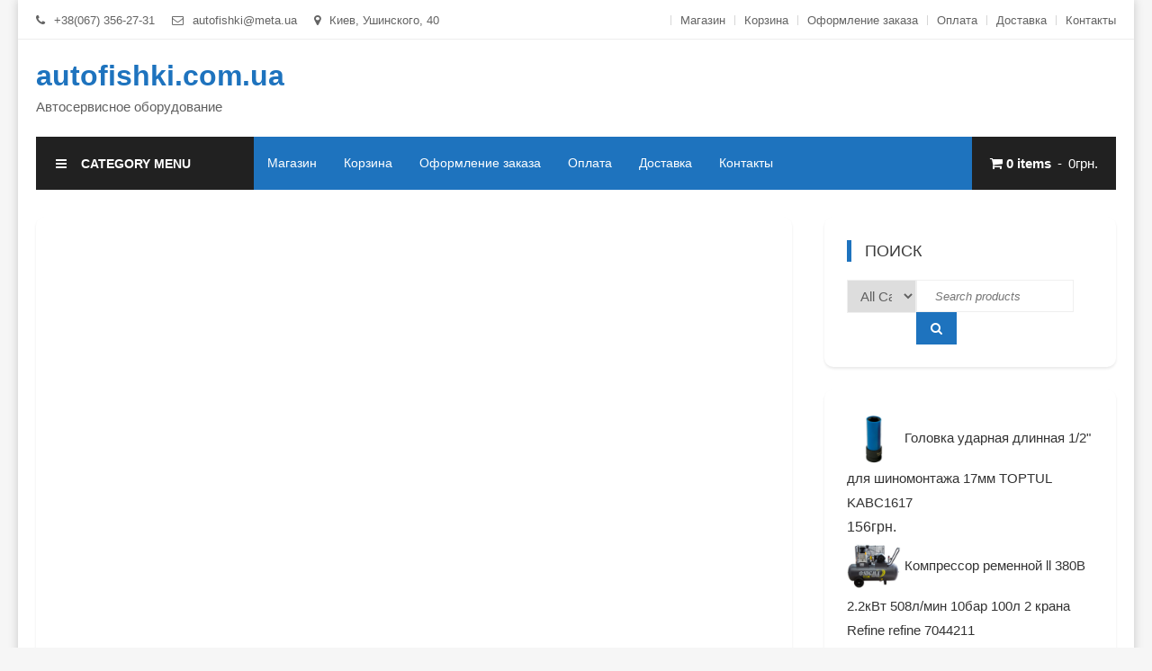

--- FILE ---
content_type: text/html; charset=UTF-8
request_url: https://autofishki.com.ua/product/pruzhina-dlya-pedalnogo-uzla-shinomontazhnogo-stenda-v-obr/
body_size: 10618
content:
<!doctype html>
<html lang="ru-RU">
<head>
	<meta charset="UTF-8">
	<meta name="viewport" content="width=device-width, initial-scale=1">
	<link rel="profile" href="https://gmpg.org/xfn/11">

	<style id="kirki-css-vars">:root{}</style><title>Пружина для педального узла шиномонтажного стенда (V-обр.) - autofishki.com.ua</title>
<meta name="description" content="BRIGHT Китай &nbsp;" />
<meta name="robots" content="index, follow" />
<meta name="googlebot" content="index, follow, max-snippet:-1, max-image-preview:large, max-video-preview:-1" />
<meta name="bingbot" content="index, follow, max-snippet:-1, max-image-preview:large, max-video-preview:-1" />
<link rel="canonical" href="https://autofishki.com.ua/product/pruzhina-dlya-pedalnogo-uzla-shinomontazhnogo-stenda-v-obr/" />
<script type="application/ld+json">{"@context" : "https://schema.org","@type" : "Organization","name" : "autofishki.com.ua","url" : "https:\/\/autofishki.com.ua"}</script>
<meta property="og:url" content="https://autofishki.com.ua/product/pruzhina-dlya-pedalnogo-uzla-shinomontazhnogo-stenda-v-obr/" />
<meta property="og:site_name" content="autofishki.com.ua" />
<meta property="og:locale" content="ru_RU" />
<meta property="og:type" content="product" />
<meta property="og:title" content="Пружина для педального узла шиномонтажного стенда (V-обр.) - autofishki.com.ua" />
<meta property="og:description" content="BRIGHT Китай &nbsp;" />
<meta property="og:image" content="https://autofishki.com.ua/wp-content/uploads/2019/01/576123811_w640_h640_cid154185_pid404240371-6ed9f85f.jpg" />
<meta property="og:image:secure_url" content="https://autofishki.com.ua/wp-content/uploads/2019/01/576123811_w640_h640_cid154185_pid404240371-6ed9f85f.jpg" />
<meta property="og:image:width" content="500" />
<meta property="og:image:height" content="500" />
<meta name="twitter:card" content="summary" />
<meta name="twitter:title" content="Пружина для педального узла шиномонтажного стенда (V-обр.) - autofishki.com.ua" />
<meta name="twitter:description" content="BRIGHT Китай &nbsp;" />
<meta name="twitter:image" content="https://autofishki.com.ua/wp-content/uploads/2019/01/576123811_w640_h640_cid154185_pid404240371-6ed9f85f.jpg" />
<link rel='dns-prefetch' href='//s.w.org' />
<link rel="alternate" type="application/rss+xml" title="autofishki.com.ua &raquo; Лента" href="https://autofishki.com.ua/feed/" />
<link rel="alternate" type="application/rss+xml" title="autofishki.com.ua &raquo; Лента комментариев" href="https://autofishki.com.ua/comments/feed/" />
<link rel="alternate" type="application/rss+xml" title="autofishki.com.ua &raquo; Лента комментариев к &laquo;Пружина для педального узла шиномонтажного стенда (V-обр.)&raquo;" href="https://autofishki.com.ua/product/pruzhina-dlya-pedalnogo-uzla-shinomontazhnogo-stenda-v-obr/feed/" />
		<script type="text/javascript">
			window._wpemojiSettings = {"baseUrl":"https:\/\/s.w.org\/images\/core\/emoji\/11\/72x72\/","ext":".png","svgUrl":"https:\/\/s.w.org\/images\/core\/emoji\/11\/svg\/","svgExt":".svg","source":{"concatemoji":"https:\/\/autofishki.com.ua\/wp-includes\/js\/wp-emoji-release.min.js?ver=4.9.26"}};
			!function(e,a,t){var n,r,o,i=a.createElement("canvas"),p=i.getContext&&i.getContext("2d");function s(e,t){var a=String.fromCharCode;p.clearRect(0,0,i.width,i.height),p.fillText(a.apply(this,e),0,0);e=i.toDataURL();return p.clearRect(0,0,i.width,i.height),p.fillText(a.apply(this,t),0,0),e===i.toDataURL()}function c(e){var t=a.createElement("script");t.src=e,t.defer=t.type="text/javascript",a.getElementsByTagName("head")[0].appendChild(t)}for(o=Array("flag","emoji"),t.supports={everything:!0,everythingExceptFlag:!0},r=0;r<o.length;r++)t.supports[o[r]]=function(e){if(!p||!p.fillText)return!1;switch(p.textBaseline="top",p.font="600 32px Arial",e){case"flag":return s([55356,56826,55356,56819],[55356,56826,8203,55356,56819])?!1:!s([55356,57332,56128,56423,56128,56418,56128,56421,56128,56430,56128,56423,56128,56447],[55356,57332,8203,56128,56423,8203,56128,56418,8203,56128,56421,8203,56128,56430,8203,56128,56423,8203,56128,56447]);case"emoji":return!s([55358,56760,9792,65039],[55358,56760,8203,9792,65039])}return!1}(o[r]),t.supports.everything=t.supports.everything&&t.supports[o[r]],"flag"!==o[r]&&(t.supports.everythingExceptFlag=t.supports.everythingExceptFlag&&t.supports[o[r]]);t.supports.everythingExceptFlag=t.supports.everythingExceptFlag&&!t.supports.flag,t.DOMReady=!1,t.readyCallback=function(){t.DOMReady=!0},t.supports.everything||(n=function(){t.readyCallback()},a.addEventListener?(a.addEventListener("DOMContentLoaded",n,!1),e.addEventListener("load",n,!1)):(e.attachEvent("onload",n),a.attachEvent("onreadystatechange",function(){"complete"===a.readyState&&t.readyCallback()})),(n=t.source||{}).concatemoji?c(n.concatemoji):n.wpemoji&&n.twemoji&&(c(n.twemoji),c(n.wpemoji)))}(window,document,window._wpemojiSettings);
		</script>
		<style type="text/css">
img.wp-smiley,
img.emoji {
	display: inline !important;
	border: none !important;
	box-shadow: none !important;
	height: 1em !important;
	width: 1em !important;
	margin: 0 .07em !important;
	vertical-align: -0.1em !important;
	background: none !important;
	padding: 0 !important;
}
</style>
<link rel='stylesheet' id='photoswipe-css'  href='https://autofishki.com.ua/wp-content/plugins/woocommerce/assets/css/photoswipe/photoswipe.css?ver=3.5.10' type='text/css' media='all' />
<link rel='stylesheet' id='photoswipe-default-skin-css'  href='https://autofishki.com.ua/wp-content/plugins/woocommerce/assets/css/photoswipe/default-skin/default-skin.css?ver=3.5.10' type='text/css' media='all' />
<link rel='stylesheet' id='woocommerce-layout-css'  href='https://autofishki.com.ua/wp-content/plugins/woocommerce/assets/css/woocommerce-layout.css?ver=3.5.10' type='text/css' media='all' />
<link rel='stylesheet' id='woocommerce-smallscreen-css'  href='https://autofishki.com.ua/wp-content/plugins/woocommerce/assets/css/woocommerce-smallscreen.css?ver=3.5.10' type='text/css' media='only screen and (max-width: 768px)' />
<link rel='stylesheet' id='woocommerce-general-css'  href='https://autofishki.com.ua/wp-content/plugins/woocommerce/assets/css/woocommerce.css?ver=3.5.10' type='text/css' media='all' />
<style id='woocommerce-inline-inline-css' type='text/css'>
.woocommerce form .form-row .required { visibility: visible; }
</style>
<link rel='stylesheet' id='font-awesome-css'  href='https://autofishki.com.ua/wp-content/themes/easy-mart/assets/library/font-awesome/css/font-awesome.min.css?ver=4.7.0' type='text/css' media='all' />
<link rel='stylesheet' id='lightslider-style-css'  href='https://autofishki.com.ua/wp-content/themes/easy-mart/assets/library/lightslider/css/lightslider.min.css?ver=1.1.6' type='text/css' media='all' />
<link rel='stylesheet' id='easy-mart-style-css'  href='https://autofishki.com.ua/wp-content/themes/easy-mart/style.css?ver=1.0.4' type='text/css' media='all' />
<style id='easy-mart-style-inline-css' type='text/css'>
.navigation .nav-links a,.btn,button,input[type='button'],input[type='reset'],input[type='submit'],.navigation .nav-links a:hover,.bttn:hover,button,input[type='button']:hover,input[type='reset']:hover,input[type='submit']:hover,.reply .comment-reply-link,.widget_search .search-submit,.woocommerce .price-cart:after,.woocommerce ul.products li.product .price-cart .button:hover,.woocommerce .widget_price_filter .ui-slider .ui-slider-range,.woocommerce .widget_price_filter .ui-slider .ui-slider-handle,.woocommerce .widget_price_filter .price_slider_wrapper .ui-widget-content,.woocommerce #respond input#submit,.woocommerce a.button,.woocommerce button.button,.woocommerce input.button,.woocommerce #respond input#submit.alt,.woocommerce a.button.alt,.woocommerce button.button.alt,.woocommerce input.button.alt,.added_to_cart.wc-forward,.woocommerce #respond input#submit:hover,.woocommerce a.button:hover,.woocommerce button.button:hover,.woocommerce input.button:hover,.woocommerce #respond input#submit.alt:hover,.woocommerce a.button.alt:hover,.woocommerce button.button.alt:hover,.woocommerce input.button.alt:hover,.woocommerce ul.products li.product .onsale,.woocommerce span.onsale,.woocommerce #respond input#submit.alt.disabled,.woocommerce #respond input#submit.alt.disabled:hover,.woocommerce #respond input#submit.alt:disabled,.woocommerce #respond input#submit.alt:disabled:hover,.woocommerce #respond input#submit.alt[disabled]:disabled,.woocommerce #respond input#submit.alt[disabled]:disabled:hover,.woocommerce a.button.alt.disabled,.woocommerce a.button.alt.disabled:hover,.woocommerce a.button.alt:disabled,.woocommerce a.button.alt:disabled:hover,.woocommerce a.button.alt[disabled]:disabled,.woocommerce a.button.alt[disabled]:disabled:hover,.woocommerce button.button.alt.disabled,.woocommerce button.button.alt.disabled:hover,.woocommerce button.button.alt:disabled,.woocommerce button.button.alt:disabled:hover,.woocommerce button.button.alt[disabled]:disabled,.woocommerce button.button.alt[disabled]:disabled:hover,.woocommerce input.button.alt.disabled,.woocommerce input.button.alt.disabled:hover,.woocommerce input.button.alt:disabled,.woocommerce input.button.alt:disabled:hover,.woocommerce input.button.alt[disabled]:disabled,.woocommerce input.button.alt[disabled]:disabled:hover,.em-cat-menu .category-dropdown li a:hover,.site-primary-nav-wrapper .cv-container,#site-navigation ul.sub-menu,#site-navigation ul.children,.em-ticker-section .ticker-title,.slider-btn,.easy_mart_slider .slider-btn:hover,.woocommerce-active .product .onsale,.add_to_cart_button,.front-page-slider-block .lSAction > a:hover,.section-title::before,.cv-block-title:before,.woocommerce-products-header .page-title:before,.widget-title:before,.easy_mart_category_collection .category-title-btn-wrap .category-btn,.easy_mart_category_collection .category-title-btn-wrap .category-btn:hover,.post-date-attr,.em-scroll-up,.header_sticky.shrink,.follow-us-section .follow-us-content a{background-color:#1e73be}a,a:hover,a:focus,a:active,.entry-footer a:hover,.comment-author .fn .url:hover,.commentmetadata .comment-edit-link,#cancel-comment-reply-link,#cancel-comment-reply-link:before,.logged-in-as a,.widget a:hover,.widget a:hover::before,.widget li:hover::before,.woocommerce ul.cart_list li a:hover,.woocommerce ul.product_list_widget li a:hover,.woocommerce .woocommerce-message:before,.woocommerce div.product p.price ins,.woocommerce div.product span.price ins,.woocommerce div.product p.price del,.woocommerce .woocommerce-info:before,.woocommerce .product-categories li a:hover,.woocommerce p.stars:hover a::before,#top-header-nav ul li a:hover,.cv-whishlist a:hover,.em-ticker-section .ticker-item span,.slider-title span,.woocommerce-loop-product__title:hover,.product .star-rating span:before,.woocommerce .star-rating span:before,.easy-mart-woo-product-btn-wrapper a:hover,.woocommerce ul.products li.product .easy-mart-woo-product-btn-wrapper a:hover,.promo-icon-title-block .promo-icon,.easy_mart_default_post_category .entry-btn:hover,.easy_mart_default_post_category .entry-title-desc-wrap .entry-title a:hover,.entry-meta > span a:hover,.entry-title a:hover,.error-404.not-found .page-header .page-title,.menu-close:hover,.section-product-content-wrap.list-view .product-content li .easy-mart-woo-product-btn-wrapper a.add_to_cart_button:hover,#site-navigation .menu-close:hover{color:#1e73be}.navigation .nav-links a,.btn,button,input[type='button'],input[type='reset'],input[type='submit'],.widget_search .search-submit,.woocommerce form .form-row.woocommerce-validated .select2-container,.woocommerce form .form-row.woocommerce-validated input.input-text,.woocommerce form .form-row.woocommerce-validated select,.easy_mart_category_collection .category-title-btn-wrap .category-btn,.easy_mart_category_collection .category-title-btn-wrap .category-btn:hover,.promo-icon-title-block .promo-icon,.error-404.not-found{border-color:#1e73be}.comment-list .comment-body,.woocommerce .woocommerce-info,.woocommerce .woocommerce-message{border-top-color:#1e73be}.entry-title-desc-wrap,#blog-post article.hentry,.search article.hentry,.archive article.hentry,.tag article.hentry,.category article.hentry,.blog article.hentry{border-bottom-color:#1e73be}#site-navigation ul li.current-menu-item>a,#site-navigation ul li:hover>a,#site-navigation ul li.current_page_ancestor>a,#site-navigation ul li.current-menu-ancestor>a,#site-navigation ul li.current_page_item>a,#site-navigation ul li.focus>a{background-color:#0a5faa}@media (max-width:1200px){#masthead #site-navigation{background-color:#1e73be}}@media (max-width:1200px){#masthead .menu-toggle{background-color:#0a5faa}}
</style>
<link rel='stylesheet' id='easy-mart-responsive-css'  href='https://autofishki.com.ua/wp-content/themes/easy-mart/assets/css/em-responsive.css?ver=1.0.0' type='text/css' media='all' />
<link rel='stylesheet' id='easy-mart-woocommerce-style-css'  href='https://autofishki.com.ua/wp-content/themes/easy-mart/inc/woocommerce.css?ver=4.9.26' type='text/css' media='all' />
<style id='easy-mart-woocommerce-style-inline-css' type='text/css'>
@font-face {
			font-family: "star";
			src: url("https://autofishki.com.ua/wp-content/plugins/woocommerce/assets/fonts/star.eot");
			src: url("https://autofishki.com.ua/wp-content/plugins/woocommerce/assets/fonts/star.eot?#iefix") format("embedded-opentype"),
				url("https://autofishki.com.ua/wp-content/plugins/woocommerce/assets/fonts/star.woff") format("woff"),
				url("https://autofishki.com.ua/wp-content/plugins/woocommerce/assets/fonts/star.ttf") format("truetype"),
				url("https://autofishki.com.ua/wp-content/plugins/woocommerce/assets/fonts/star.svg#star") format("svg");
			font-weight: normal;
			font-style: normal;
		}
</style>
<script>if (document.location.protocol != "https:") {document.location = document.URL.replace(/^http:/i, "https:");}</script><script type='text/javascript' src='https://autofishki.com.ua/wp-includes/js/jquery/jquery.js?ver=1.12.4'></script>
<script type='text/javascript' src='https://autofishki.com.ua/wp-includes/js/jquery/jquery-migrate.min.js?ver=1.4.1'></script>
<script type='text/javascript' src='https://autofishki.com.ua/wp-content/themes/easy-mart/assets/library/lightslider/js/lightslider.min.js?ver=1.1.6'></script>
<link rel='https://api.w.org/' href='https://autofishki.com.ua/wp-json/' />
<link rel="EditURI" type="application/rsd+xml" title="RSD" href="https://autofishki.com.ua/xmlrpc.php?rsd" />
<link rel="wlwmanifest" type="application/wlwmanifest+xml" href="https://autofishki.com.ua/wp-includes/wlwmanifest.xml" /> 
<meta name="generator" content="WordPress 4.9.26" />
<meta name="generator" content="WooCommerce 3.5.10" />
<link rel='shortlink' href='https://autofishki.com.ua/?p=19' />
<link rel="alternate" type="application/json+oembed" href="https://autofishki.com.ua/wp-json/oembed/1.0/embed?url=https%3A%2F%2Fautofishki.com.ua%2Fproduct%2Fpruzhina-dlya-pedalnogo-uzla-shinomontazhnogo-stenda-v-obr%2F" />
<link rel="alternate" type="text/xml+oembed" href="https://autofishki.com.ua/wp-json/oembed/1.0/embed?url=https%3A%2F%2Fautofishki.com.ua%2Fproduct%2Fpruzhina-dlya-pedalnogo-uzla-shinomontazhnogo-stenda-v-obr%2F&#038;format=xml" />
<meta name="referrer" content="always"/><link rel="pingback" href="https://autofishki.com.ua/xmlrpc.php">	<noscript><style>.woocommerce-product-gallery{ opacity: 1 !important; }</style></noscript>
	<link rel="icon" href="https://autofishki.com.ua/wp-content/uploads/2021/02/cropped-75654-32x32.png" sizes="32x32" />
<link rel="icon" href="https://autofishki.com.ua/wp-content/uploads/2021/02/cropped-75654-192x192.png" sizes="192x192" />
<link rel="apple-touch-icon-precomposed" href="https://autofishki.com.ua/wp-content/uploads/2021/02/cropped-75654-180x180.png" />
<meta name="msapplication-TileImage" content="https://autofishki.com.ua/wp-content/uploads/2021/02/cropped-75654-270x270.png" />
</head>

<body data-rsssl=1 class="product-template-default single single-product postid-19 woocommerce woocommerce-page woocommerce-no-js boxed-layout right-sidebar woocommerce-active">
<div id="page" class="site">
	<a class="skip-link screen-reader-text" href="#content">Skip to content</a>
	<div class="top-header"><div class="cv-container">		<div class="header-info-wrap">
							<div class="header-info-block contact_num">
					+38(067) 356-27-31				</div>
							<div class="header-info-block email_txt">
					autofishki@meta.ua				</div>
							<div class="header-info-block address_txt">
					Киев, Ушинского, 40				</div>
					</div>
<div class="top-nav-wishlist-wrappper">		<nav id="top-header-nav" class="main-navigation">
			<div class="menu-menu-container"><ul id="top-header-menu" class="menu"><li id="menu-item-169" class="menu-item menu-item-type-post_type menu-item-object-page menu-item-home current_page_parent menu-item-169"><a href="https://autofishki.com.ua/">Магазин</a></li>
<li id="menu-item-168" class="menu-item menu-item-type-post_type menu-item-object-page menu-item-168"><a href="https://autofishki.com.ua/cart/">Корзина</a></li>
<li id="menu-item-170" class="menu-item menu-item-type-post_type menu-item-object-page menu-item-170"><a href="https://autofishki.com.ua/checkout/">Оформление заказа</a></li>
<li id="menu-item-306" class="menu-item menu-item-type-post_type menu-item-object-page menu-item-306"><a href="https://autofishki.com.ua/oplata/">Оплата</a></li>
<li id="menu-item-307" class="menu-item menu-item-type-post_type menu-item-object-page menu-item-307"><a href="https://autofishki.com.ua/283-2/">Доставка</a></li>
<li id="menu-item-308" class="menu-item menu-item-type-post_type menu-item-object-page menu-item-308"><a href="https://autofishki.com.ua/kontakty/">Контакты</a></li>
</ul></div>		</nav><!-- #site-navigation -->
</div><!-- .top-nav-wishlist-wrappper --></div><!-- .cv-container --></div><!-- .top-header --><header id="masthead" class="site-header">
		<div class="site-branding-wrapper">
			<div class="cv-container">
		<div class="site-branding">
								<p class="site-title"><a href="https://autofishki.com.ua/" rel="home">autofishki.com.ua</a></p>
								<p class="site-description">Автосервисное оборудование</p>
					</div><!-- .site-branding -->
		</div><!-- .cv-container -->	
		</div><!-- .site-branding-wrapper -->		
	
		<div class="site-primary-nav-wrapper clearfix header_sticky">
			<div class="cv-container">	
        <div class="em-cat-menu">
            <h3 class="categories-title"><i class="fa fa-bars"></i> Category Menu </h3>
            <div class="category-dropdown" style="display: none;">
            	<ul class="product-categories">	<li class="cat-item cat-item-27"><a href="https://autofishki.com.ua/product-category/avtoskanery/" >Автосканеры</a>
</li>
	<li class="cat-item cat-item-19"><a href="https://autofishki.com.ua/product-category/balansirovochnye-stanki/" title="Балансировочный станок предназначен для выявления неуравновешенности деталей во время вращения. Наибольшее распространение балансировочный станок для шиномонтажа получил на шиномонтажах. Применяют их также в машиностроении для балансировки винтов, карданных валов и турбин, и предотвращения биения, и поломок деталей станков. Некоторые модели оборудованы механизмами для автоматической правки баланса. Купить балансировочный стенд Вы можете у нас в магазине, оформив заказ через корзину или позвонив нашему менеджеру.">Балансировочные станки</a>
</li>
	<li class="cat-item cat-item-22"><a href="https://autofishki.com.ua/product-category/bortorasshiriteli/" >Борторасширители</a>
</li>
	<li class="cat-item cat-item-23"><a href="https://autofishki.com.ua/product-category/vulkanizatory/" >Вулканизаторы</a>
</li>
	<li class="cat-item cat-item-16"><a href="https://autofishki.com.ua/product-category/golovki-udarnye/" >Головки ударные</a>
</li>
	<li class="cat-item cat-item-26"><a href="https://autofishki.com.ua/product-category/kompressory/" >Компрессоры</a>
</li>
	<li class="cat-item cat-item-17"><a href="https://autofishki.com.ua/product-category/montirovki/" >Монтировки</a>
</li>
	<li class="cat-item cat-item-18"><a href="https://autofishki.com.ua/product-category/nabory-golovok/" >Наборы головок</a>
</li>
	<li class="cat-item cat-item-20"><a href="https://autofishki.com.ua/product-category/podemniki/" >Подъемники</a>
</li>
	<li class="cat-item cat-item-21"><a href="https://autofishki.com.ua/product-category/remkomplekty/" >Ремкомплекты</a>
</li>
</ul>            </div>
        </div><!-- .em-cat-menu -->
		<div class="site-main-menu-wrapper">
            <div class="menu-toggle hide"> <i class="fa fa-bars"></i>Menu</div>
			<nav id="site-navigation" class="main-navigation">
            <div class="menu-close hide"> <i class="fa fa-close"> </i>Close</div>
				<div class="menu-menu-container"><ul id="primary-menu" class="menu"><li class="menu-item menu-item-type-post_type menu-item-object-page menu-item-home current_page_parent menu-item-169"><a href="https://autofishki.com.ua/">Магазин</a></li>
<li class="menu-item menu-item-type-post_type menu-item-object-page menu-item-168"><a href="https://autofishki.com.ua/cart/">Корзина</a></li>
<li class="menu-item menu-item-type-post_type menu-item-object-page menu-item-170"><a href="https://autofishki.com.ua/checkout/">Оформление заказа</a></li>
<li class="menu-item menu-item-type-post_type menu-item-object-page menu-item-306"><a href="https://autofishki.com.ua/oplata/">Оплата</a></li>
<li class="menu-item menu-item-type-post_type menu-item-object-page menu-item-307"><a href="https://autofishki.com.ua/283-2/">Доставка</a></li>
<li class="menu-item menu-item-type-post_type menu-item-object-page menu-item-308"><a href="https://autofishki.com.ua/kontakty/">Контакты</a></li>
</ul></div>			</nav><!-- #site-navigation -->
		</div><!-- .site-main-menu -->
		<a class="header-cart cart-contents" href="https://autofishki.com.ua/cart/" title="View your shopping cart">
			<span class="easy_mart_cart_icon">
				<i class="fa fa-shopping-cart"></i>
			</span>
							<span class="easy_mart_cart_num count">
				<strong>
					0 items				</strong>
			</span>
			<span class="cart-total amount">
				0грн.			</span>
		</a>
					</div><!-- cv-container -->
		</div><!-- .site-primary-nav-wrapper -->	
</header><!-- #masthead -->
	<div id="content" class="site-content">
	<div class="cv-container">
			<div id="primary" class="content-area">
			<main id="main" class="site-main" role="main">
			<nav class="woocommerce-breadcrumb"><a href="https://autofishki.com.ua">Главная</a>&nbsp;&#47;&nbsp;<a href="https://autofishki.com.ua/product-category/remkomplekty/">Ремкомплекты</a>&nbsp;&#47;&nbsp;Пружина для педального узла шиномонтажного стенда (V-обр.)</nav>
		
			<div class="woocommerce-notices-wrapper"></div><div id="product-19" class="post-19 product type-product status-publish has-post-thumbnail product_cat-remkomplekty first instock purchasable product-type-simple">

	<div class="woocommerce-product-gallery woocommerce-product-gallery--with-images woocommerce-product-gallery--columns-4 images" data-columns="4" style="opacity: 0; transition: opacity .25s ease-in-out;">
	<figure class="woocommerce-product-gallery__wrapper">
		<div data-thumb="https://autofishki.com.ua/wp-content/uploads/2019/01/576123811_w640_h640_cid154185_pid404240371-6ed9f85f-100x100.jpg" class="woocommerce-product-gallery__image"><a href="https://autofishki.com.ua/wp-content/uploads/2019/01/576123811_w640_h640_cid154185_pid404240371-6ed9f85f.jpg"><img width="500" height="500" src="https://autofishki.com.ua/wp-content/uploads/2019/01/576123811_w640_h640_cid154185_pid404240371-6ed9f85f.jpg" class="wp-post-image" alt="" title="576123811_w640_h640_cid154185_pid404240371-6ed9f85f" data-caption="" data-src="https://autofishki.com.ua/wp-content/uploads/2019/01/576123811_w640_h640_cid154185_pid404240371-6ed9f85f.jpg" data-large_image="https://autofishki.com.ua/wp-content/uploads/2019/01/576123811_w640_h640_cid154185_pid404240371-6ed9f85f.jpg" data-large_image_width="500" data-large_image_height="500" srcset="https://autofishki.com.ua/wp-content/uploads/2019/01/576123811_w640_h640_cid154185_pid404240371-6ed9f85f.jpg 500w, https://autofishki.com.ua/wp-content/uploads/2019/01/576123811_w640_h640_cid154185_pid404240371-6ed9f85f-100x100.jpg 100w, https://autofishki.com.ua/wp-content/uploads/2019/01/576123811_w640_h640_cid154185_pid404240371-6ed9f85f-300x300.jpg 300w, https://autofishki.com.ua/wp-content/uploads/2019/01/576123811_w640_h640_cid154185_pid404240371-6ed9f85f-150x150.jpg 150w, https://autofishki.com.ua/wp-content/uploads/2019/01/576123811_w640_h640_cid154185_pid404240371-6ed9f85f-416x416.jpg 416w" sizes="(max-width: 500px) 100vw, 500px" /></a></div>	</figure>
</div>

	<div class="summary entry-summary">
		<h1 class="product_title entry-title">Пружина для педального узла шиномонтажного стенда (V-обр.)</h1><p class="price"><span class="woocommerce-Price-amount amount">530<span class="woocommerce-Price-currencySymbol">грн.</span></span></p>

	
	<form class="cart" action="https://autofishki.com.ua/product/pruzhina-dlya-pedalnogo-uzla-shinomontazhnogo-stenda-v-obr/" method="post" enctype='multipart/form-data'>
		
			<div class="quantity">
		<label class="screen-reader-text" for="quantity_696b041888766">Количество</label>
		<input
			type="number"
			id="quantity_696b041888766"
			class="input-text qty text"
			step="1"
			min="1"
			max=""
			name="quantity"
			value="1"
			title="Кол-во"
			size="4"
			pattern="[0-9]*"
			inputmode="numeric"
			aria-labelledby="Количество Пружина для педального узла шиномонтажного стенда (V-обр.)" />
	</div>
	
		<button type="submit" name="add-to-cart" value="19" class="single_add_to_cart_button button alt">В корзину</button>

			</form>

	
<div class="product_meta">

	
	
		<span class="sku_wrapper">Артикул: <span class="sku">6000241</span></span>

	
	<span class="posted_in">Категория: <a href="https://autofishki.com.ua/product-category/remkomplekty/" rel="tag">Ремкомплекты</a></span>
	
	
</div>
	</div>

	
	<div class="woocommerce-tabs wc-tabs-wrapper">
		<ul class="tabs wc-tabs" role="tablist">
							<li class="description_tab" id="tab-title-description" role="tab" aria-controls="tab-description">
					<a href="#tab-description">Описание</a>
				</li>
					</ul>
					<div class="woocommerce-Tabs-panel woocommerce-Tabs-panel--description panel entry-content wc-tab" id="tab-description" role="tabpanel" aria-labelledby="tab-title-description">
				
  <h2>Описание</h2>

<p>BRIGHT</p>
<p>Китай</p>
<p>&nbsp;</p>
			</div>
			</div>


	<section class="related products">

		<h2>Похожие товары</h2>

		<ul class="products columns-3">

			
				<li class="post-31 product type-product status-publish has-post-thumbnail product_cat-remkomplekty first instock purchasable product-type-simple">
			<figure class="woocommerce-image-wrapper">
<img width="300" height="300" src="https://autofishki.com.ua/wp-content/uploads/2019/01/576126497_w640_h640_cid154185_pid404240401-feda0602-300x300.jpg" class="attachment-woocommerce_thumbnail size-woocommerce_thumbnail" alt="" srcset="https://autofishki.com.ua/wp-content/uploads/2019/01/576126497_w640_h640_cid154185_pid404240401-feda0602-300x300.jpg 300w, https://autofishki.com.ua/wp-content/uploads/2019/01/576126497_w640_h640_cid154185_pid404240401-feda0602-100x100.jpg 100w, https://autofishki.com.ua/wp-content/uploads/2019/01/576126497_w640_h640_cid154185_pid404240401-feda0602-150x150.jpg 150w, https://autofishki.com.ua/wp-content/uploads/2019/01/576126497_w640_h640_cid154185_pid404240401-feda0602-416x416.jpg 416w, https://autofishki.com.ua/wp-content/uploads/2019/01/576126497_w640_h640_cid154185_pid404240401-feda0602.jpg 500w" sizes="(max-width: 300px) 100vw, 300px" />	
		<div class="easy-mart-woo-product-btn-wrapper">
<a href="/product/pruzhina-dlya-pedalnogo-uzla-shinomontazhnogo-stenda-v-obr/?add-to-cart=31" data-quantity="1" class="button product_type_simple add_to_cart_button ajax_add_to_cart" data-product_id="31" data-product_sku="CT-D-2100004" aria-label="Добавить &quot;Пружина для педального узла шиномонтажного стенда (плоская)&quot; в корзину" rel="nofollow">В корзину</a>	
	<a class="permalink-button" href="https://autofishki.com.ua/product/pruzhina-dlya-pedalnogo-uzla-shinomontazhnogo-stenda-ploskaya/">
		<i class="fa fa-link"></i>
	</a><!-- .permalink-buttom-wrap -->
	
		</div><!-- .easy-mart-woo-product-btn-wrapper -->
	</figure>
		<div class="woocommerce-loop-title-wrapper">
<a href="https://autofishki.com.ua/product/pruzhina-dlya-pedalnogo-uzla-shinomontazhnogo-stenda-ploskaya/" class="woocommerce-LoopProduct-link woocommerce-loop-product__link"><h2 class="woocommerce-loop-product__title">Пружина для педального узла шиномонтажного стенда (плоская)</h2></a><div class="star-rating"><span style="width:0%"><strong itemprop="ratingValue" class="rating">0</strong> out of 5</span></div>
	<span class="price"><span class="woocommerce-Price-amount amount">212<span class="woocommerce-Price-currencySymbol">грн.</span></span></span>
		</div><!-- .woocommerce-loop-title-wrapper -->
</li>

			
				<li class="post-23 product type-product status-publish has-post-thumbnail product_cat-remkomplekty instock purchasable product-type-simple">
			<figure class="woocommerce-image-wrapper">
<img width="228" height="228" src="https://autofishki.com.ua/wp-content/uploads/2019/01/576126232_w640_h640_cid154185_pid404240375-86f608fa.jpg" class="attachment-woocommerce_thumbnail size-woocommerce_thumbnail" alt="" srcset="https://autofishki.com.ua/wp-content/uploads/2019/01/576126232_w640_h640_cid154185_pid404240375-86f608fa.jpg 228w, https://autofishki.com.ua/wp-content/uploads/2019/01/576126232_w640_h640_cid154185_pid404240375-86f608fa-150x150.jpg 150w, https://autofishki.com.ua/wp-content/uploads/2019/01/576126232_w640_h640_cid154185_pid404240375-86f608fa-100x100.jpg 100w" sizes="(max-width: 228px) 100vw, 228px" />	
		<div class="easy-mart-woo-product-btn-wrapper">
<a href="/product/pruzhina-dlya-pedalnogo-uzla-shinomontazhnogo-stenda-v-obr/?add-to-cart=23" data-quantity="1" class="button product_type_simple add_to_cart_button ajax_add_to_cart" data-product_id="23" data-product_sku="C-AO-1460009" aria-label="Добавить &quot;Пластиковая накладка для шиномонтажного стенда 899IT&quot; в корзину" rel="nofollow">В корзину</a>	
	<a class="permalink-button" href="https://autofishki.com.ua/product/plastikovaya-nakladka-dlya-shinomontazhnogo-stenda-899it/">
		<i class="fa fa-link"></i>
	</a><!-- .permalink-buttom-wrap -->
	
		</div><!-- .easy-mart-woo-product-btn-wrapper -->
	</figure>
		<div class="woocommerce-loop-title-wrapper">
<a href="https://autofishki.com.ua/product/plastikovaya-nakladka-dlya-shinomontazhnogo-stenda-899it/" class="woocommerce-LoopProduct-link woocommerce-loop-product__link"><h2 class="woocommerce-loop-product__title">Пластиковая накладка для шиномонтажного стенда 899IT</h2></a><div class="star-rating"><span style="width:0%"><strong itemprop="ratingValue" class="rating">0</strong> out of 5</span></div>
	<span class="price"><span class="woocommerce-Price-amount amount">663<span class="woocommerce-Price-currencySymbol">грн.</span></span></span>
		</div><!-- .woocommerce-loop-title-wrapper -->
</li>

			
				<li class="post-13 product type-product status-publish has-post-thumbnail product_cat-remkomplekty last instock purchasable product-type-simple">
			<figure class="woocommerce-image-wrapper">
<img width="300" height="300" src="https://autofishki.com.ua/wp-content/uploads/2019/01/576123554_w640_h640_cid154185_pid404240364-a5ce3dd6-300x300.jpg" class="attachment-woocommerce_thumbnail size-woocommerce_thumbnail" alt="" srcset="https://autofishki.com.ua/wp-content/uploads/2019/01/576123554_w640_h640_cid154185_pid404240364-a5ce3dd6-300x300.jpg 300w, https://autofishki.com.ua/wp-content/uploads/2019/01/576123554_w640_h640_cid154185_pid404240364-a5ce3dd6-100x100.jpg 100w, https://autofishki.com.ua/wp-content/uploads/2019/01/576123554_w640_h640_cid154185_pid404240364-a5ce3dd6-150x150.jpg 150w, https://autofishki.com.ua/wp-content/uploads/2019/01/576123554_w640_h640_cid154185_pid404240364-a5ce3dd6-416x416.jpg 416w, https://autofishki.com.ua/wp-content/uploads/2019/01/576123554_w640_h640_cid154185_pid404240364-a5ce3dd6.jpg 500w" sizes="(max-width: 300px) 100vw, 300px" />	
		<div class="easy-mart-woo-product-btn-wrapper">
<a href="/product/pruzhina-dlya-pedalnogo-uzla-shinomontazhnogo-stenda-v-obr/?add-to-cart=13" data-quantity="1" class="button product_type_simple add_to_cart_button ajax_add_to_cart" data-product_id="13" data-product_sku="5509174" aria-label="Добавить &quot;Пистолет накачки шин для шиномонтажного стенда&quot; в корзину" rel="nofollow">В корзину</a>	
	<a class="permalink-button" href="https://autofishki.com.ua/product/pistolet-nakachki-shin-dlya-shinomontazhnogo-stenda/">
		<i class="fa fa-link"></i>
	</a><!-- .permalink-buttom-wrap -->
	
		</div><!-- .easy-mart-woo-product-btn-wrapper -->
	</figure>
		<div class="woocommerce-loop-title-wrapper">
<a href="https://autofishki.com.ua/product/pistolet-nakachki-shin-dlya-shinomontazhnogo-stenda/" class="woocommerce-LoopProduct-link woocommerce-loop-product__link"><h2 class="woocommerce-loop-product__title">Пистолет накачки шин для шиномонтажного стенда</h2></a><div class="star-rating"><span style="width:0%"><strong itemprop="ratingValue" class="rating">0</strong> out of 5</span></div>
	<span class="price"><span class="woocommerce-Price-amount amount">530<span class="woocommerce-Price-currencySymbol">грн.</span></span></span>
		</div><!-- .woocommerce-loop-title-wrapper -->
</li>

			
		</ul>

	</section>

</div>


		
				</main><!-- #main -->
		</div><!-- #primary -->
		
	<aside id="secondary" class="widget-area"><section id="easy_mart_advanced_product_search-3" class="widget easy_mart_advanced_product_search"><h2 class="cv-block-title">Поиск</h2><div class="cv-woo-product-search-wrapper"><form role="search" method="get" class="woocommerce-product-search" id="searchform"  action="https://autofishki.com.ua/">
            			<div class = "search-wrap">
	                         <div class="sm_search_wrap">
	                            <select class="cv-select-products false" name="term"><option value="">All Categories</option><optgroup class="sm-advance-search" label="All Categories"><option  value="avtoskanery">Автосканеры</option><option  value="balansirovochnye-stanki">Балансировочные станки</option><option  value="bortorasshiriteli">Борторасширители</option><option  value="vulkanizatory">Вулканизаторы</option><option  value="golovki-udarnye">Головки ударные</option><option  value="kompressory">Компрессоры</option><option  value="montirovki">Монтировки</option><option  value="nabory-golovok">Наборы головок</option><option  value="podemniki">Подъемники</option><option  value="remkomplekty">Ремкомплекты</option></optgroup>
	                            </select>
	                         </div>
	                         <div class="sm_search_form">
	                             <input class="search-field" type="text" value="" name="s" id="s" placeholder="Search products" autocomplete="off"/>
	                             <button type="submit" id="searchsubmit">
	                             <i class="fa fa-search"></i></button>
	                             <input type="hidden" name="post_type" value="product" />
	                             <input type="hidden" name="taxonomy" value="product_cat" />
	                         </div>
	                         <div class="search-content"></div>
	                    </div>
                         
                    </form><!-- .woocommerce-product-search --></div><!-- .cv-woo-product-search-wrapper --></section><section id="woocommerce_top_rated_products-5" class="widget woocommerce widget_top_rated_products"><ul class="product_list_widget"><li>
	
	<a href="https://autofishki.com.ua/product/golovka-udarnaya-dlinnaya-1-2-dlya-shinomontazha-17mm-toptul-kabc1617/">
		<img width="300" height="300" src="https://autofishki.com.ua/wp-content/uploads/2019/01/1141474306_w640_h640_cid154185_pid44776264-1651f4f2-300x300.jpg" class="attachment-woocommerce_thumbnail size-woocommerce_thumbnail" alt="" srcset="https://autofishki.com.ua/wp-content/uploads/2019/01/1141474306_w640_h640_cid154185_pid44776264-1651f4f2-300x300.jpg 300w, https://autofishki.com.ua/wp-content/uploads/2019/01/1141474306_w640_h640_cid154185_pid44776264-1651f4f2-350x350.jpg 350w, https://autofishki.com.ua/wp-content/uploads/2019/01/1141474306_w640_h640_cid154185_pid44776264-1651f4f2-100x100.jpg 100w, https://autofishki.com.ua/wp-content/uploads/2019/01/1141474306_w640_h640_cid154185_pid44776264-1651f4f2-150x150.jpg 150w, https://autofishki.com.ua/wp-content/uploads/2019/01/1141474306_w640_h640_cid154185_pid44776264-1651f4f2.jpg 500w" sizes="(max-width: 300px) 100vw, 300px" />		<span class="product-title">Головка ударная длинная 1/2" для шиномонтажа 17мм TOPTUL KABC1617</span>
	</a>

				
	<span class="woocommerce-Price-amount amount">156<span class="woocommerce-Price-currencySymbol">грн.</span></span>
	</li>
<li>
	
	<a href="https://autofishki.com.ua/product/kompressor-remennoj-ll-380v-2-2kvt-508l-min-10bar-100l-2-krana-refine-refine-7044211/">
		<img width="300" height="300" src="https://autofishki.com.ua/wp-content/uploads/2021/02/1176294024_w640_h640_cid154185_pid539400796-f10de80b-300x300.jpg" class="attachment-woocommerce_thumbnail size-woocommerce_thumbnail" alt="" srcset="https://autofishki.com.ua/wp-content/uploads/2021/02/1176294024_w640_h640_cid154185_pid539400796-f10de80b-300x300.jpg 300w, https://autofishki.com.ua/wp-content/uploads/2021/02/1176294024_w640_h640_cid154185_pid539400796-f10de80b-600x600.jpg 600w, https://autofishki.com.ua/wp-content/uploads/2021/02/1176294024_w640_h640_cid154185_pid539400796-f10de80b-150x150.jpg 150w, https://autofishki.com.ua/wp-content/uploads/2021/02/1176294024_w640_h640_cid154185_pid539400796-f10de80b-768x768.jpg 768w, https://autofishki.com.ua/wp-content/uploads/2021/02/1176294024_w640_h640_cid154185_pid539400796-f10de80b-400x400.jpg 400w, https://autofishki.com.ua/wp-content/uploads/2021/02/1176294024_w640_h640_cid154185_pid539400796-f10de80b-100x100.jpg 100w, https://autofishki.com.ua/wp-content/uploads/2021/02/1176294024_w640_h640_cid154185_pid539400796-f10de80b.jpg 1000w" sizes="(max-width: 300px) 100vw, 300px" />		<span class="product-title">Компрессор ременной ll 380В 2.2кВт 508л/мин 10бар 100л 2 крана Refine refine 7044211</span>
	</a>

				
	<span class="woocommerce-Price-amount amount">14,832<span class="woocommerce-Price-currencySymbol">грн.</span></span>
	</li>
<li>
	
	<a href="https://autofishki.com.ua/product/kompressor-dlya-pokraski-1-5kvt-minsk-pt-0020/">
		<img width="300" height="300" src="https://autofishki.com.ua/wp-content/uploads/2021/02/1142511835_w640_h640_cid154185_pid772045-c6df7869-300x300.jpg" class="attachment-woocommerce_thumbnail size-woocommerce_thumbnail" alt="" srcset="https://autofishki.com.ua/wp-content/uploads/2021/02/1142511835_w640_h640_cid154185_pid772045-c6df7869-300x300.jpg 300w, https://autofishki.com.ua/wp-content/uploads/2021/02/1142511835_w640_h640_cid154185_pid772045-c6df7869-150x150.jpg 150w, https://autofishki.com.ua/wp-content/uploads/2021/02/1142511835_w640_h640_cid154185_pid772045-c6df7869-400x400.jpg 400w, https://autofishki.com.ua/wp-content/uploads/2021/02/1142511835_w640_h640_cid154185_pid772045-c6df7869-100x100.jpg 100w" sizes="(max-width: 300px) 100vw, 300px" />		<span class="product-title">Компрессор для покраски 1.5кВт Минск PT-0020</span>
	</a>

				
	<span class="woocommerce-Price-amount amount">2,399<span class="woocommerce-Price-currencySymbol">грн.</span></span>
	</li>
<li>
	
	<a href="https://autofishki.com.ua/product/pruzhina-dlya-pedalnogo-uzla-shinomontazhnogo-stenda-malaya/">
		<img width="300" height="300" src="https://autofishki.com.ua/wp-content/uploads/2019/01/576123729_w640_h640_cid154185_pid404240373-2f002f81-300x300.jpg" class="attachment-woocommerce_thumbnail size-woocommerce_thumbnail" alt="" srcset="https://autofishki.com.ua/wp-content/uploads/2019/01/576123729_w640_h640_cid154185_pid404240373-2f002f81-300x300.jpg 300w, https://autofishki.com.ua/wp-content/uploads/2019/01/576123729_w640_h640_cid154185_pid404240373-2f002f81-100x100.jpg 100w, https://autofishki.com.ua/wp-content/uploads/2019/01/576123729_w640_h640_cid154185_pid404240373-2f002f81-150x150.jpg 150w, https://autofishki.com.ua/wp-content/uploads/2019/01/576123729_w640_h640_cid154185_pid404240373-2f002f81-416x416.jpg 416w, https://autofishki.com.ua/wp-content/uploads/2019/01/576123729_w640_h640_cid154185_pid404240373-2f002f81.jpg 500w" sizes="(max-width: 300px) 100vw, 300px" />		<span class="product-title">Пружина для педального узла шиномонтажного стенда (малая)</span>
	</a>

				
	<span class="woocommerce-Price-amount amount">318<span class="woocommerce-Price-currencySymbol">грн.</span></span>
	</li>
<li>
	
	<a href="https://autofishki.com.ua/product/balansirovochnyj-stanok-dlya-koles-bright-cb67-220v/">
		<img width="300" height="300" src="https://autofishki.com.ua/wp-content/uploads/2020/11/1143420226_w640_h640_cid154185_pid278522565-4512955b-300x300.jpg" class="attachment-woocommerce_thumbnail size-woocommerce_thumbnail" alt="" srcset="https://autofishki.com.ua/wp-content/uploads/2020/11/1143420226_w640_h640_cid154185_pid278522565-4512955b-300x300.jpg 300w, https://autofishki.com.ua/wp-content/uploads/2020/11/1143420226_w640_h640_cid154185_pid278522565-4512955b-350x350.jpg 350w, https://autofishki.com.ua/wp-content/uploads/2020/11/1143420226_w640_h640_cid154185_pid278522565-4512955b-100x100.jpg 100w, https://autofishki.com.ua/wp-content/uploads/2020/11/1143420226_w640_h640_cid154185_pid278522565-4512955b-150x150.jpg 150w, https://autofishki.com.ua/wp-content/uploads/2020/11/1143420226_w640_h640_cid154185_pid278522565-4512955b-450x450.jpg 450w, https://autofishki.com.ua/wp-content/uploads/2020/11/1143420226_w640_h640_cid154185_pid278522565-4512955b.jpg 500w" sizes="(max-width: 300px) 100vw, 300px" />		<span class="product-title">Балансировочный станок для колес BRIGHT CB67 220V</span>
	</a>

				
	<span class="woocommerce-Price-amount amount">42,750<span class="woocommerce-Price-currencySymbol">грн.</span></span>
	</li>
</ul></section></aside><!-- #secondary -->
	</div><!-- .cv-container -->
	</div><!-- #content -->

		
	
</div><!-- #page -->

<script type="application/ld+json">{"@context":"https:\/\/schema.org\/","@graph":[{"@context":"https:\/\/schema.org\/","@type":"BreadcrumbList","itemListElement":[{"@type":"ListItem","position":1,"item":{"name":"\u0413\u043b\u0430\u0432\u043d\u0430\u044f","@id":"https:\/\/autofishki.com.ua"}},{"@type":"ListItem","position":2,"item":{"name":"\u0420\u0435\u043c\u043a\u043e\u043c\u043f\u043b\u0435\u043a\u0442\u044b","@id":"https:\/\/autofishki.com.ua\/product-category\/remkomplekty\/"}},{"@type":"ListItem","position":3,"item":{"name":"\u041f\u0440\u0443\u0436\u0438\u043d\u0430 \u0434\u043b\u044f \u043f\u0435\u0434\u0430\u043b\u044c\u043d\u043e\u0433\u043e \u0443\u0437\u043b\u0430 \u0448\u0438\u043d\u043e\u043c\u043e\u043d\u0442\u0430\u0436\u043d\u043e\u0433\u043e \u0441\u0442\u0435\u043d\u0434\u0430 (V-\u043e\u0431\u0440.)","@id":"https:\/\/autofishki.com.ua\/product\/pruzhina-dlya-pedalnogo-uzla-shinomontazhnogo-stenda-v-obr\/"}}]},{"@context":"https:\/\/schema.org\/","@type":"Product","@id":"https:\/\/autofishki.com.ua\/product\/pruzhina-dlya-pedalnogo-uzla-shinomontazhnogo-stenda-v-obr\/#product","name":"\u041f\u0440\u0443\u0436\u0438\u043d\u0430 \u0434\u043b\u044f \u043f\u0435\u0434\u0430\u043b\u044c\u043d\u043e\u0433\u043e \u0443\u0437\u043b\u0430 \u0448\u0438\u043d\u043e\u043c\u043e\u043d\u0442\u0430\u0436\u043d\u043e\u0433\u043e \u0441\u0442\u0435\u043d\u0434\u0430 (V-\u043e\u0431\u0440.)","url":"https:\/\/autofishki.com.ua\/product\/pruzhina-dlya-pedalnogo-uzla-shinomontazhnogo-stenda-v-obr\/","image":"https:\/\/autofishki.com.ua\/wp-content\/uploads\/2019\/01\/576123811_w640_h640_cid154185_pid404240371-6ed9f85f.jpg","description":"BRIGHT\r\n\r\n\u041a\u0438\u0442\u0430\u0439\r\n\r\n&amp;nbsp;","sku":"6000241","offers":[{"@type":"Offer","price":"530","priceValidUntil":"2027-12-31","priceSpecification":{"price":"530","priceCurrency":"UAH","valueAddedTaxIncluded":"false"},"priceCurrency":"UAH","availability":"https:\/\/schema.org\/InStock","url":"https:\/\/autofishki.com.ua\/product\/pruzhina-dlya-pedalnogo-uzla-shinomontazhnogo-stenda-v-obr\/","seller":{"@type":"Organization","name":"autofishki.com.ua","url":"https:\/\/autofishki.com.ua"}}]}]}</script>
<div class="pswp" tabindex="-1" role="dialog" aria-hidden="true">
	<div class="pswp__bg"></div>
	<div class="pswp__scroll-wrap">
		<div class="pswp__container">
			<div class="pswp__item"></div>
			<div class="pswp__item"></div>
			<div class="pswp__item"></div>
		</div>
		<div class="pswp__ui pswp__ui--hidden">
			<div class="pswp__top-bar">
				<div class="pswp__counter"></div>
				<button class="pswp__button pswp__button--close" aria-label="Закрыть (Esc)"></button>
				<button class="pswp__button pswp__button--share" aria-label="Поделиться"></button>
				<button class="pswp__button pswp__button--fs" aria-label="На весь экран"></button>
				<button class="pswp__button pswp__button--zoom" aria-label="Масштаб +/-"></button>
				<div class="pswp__preloader">
					<div class="pswp__preloader__icn">
						<div class="pswp__preloader__cut">
							<div class="pswp__preloader__donut"></div>
						</div>
					</div>
				</div>
			</div>
			<div class="pswp__share-modal pswp__share-modal--hidden pswp__single-tap">
				<div class="pswp__share-tooltip"></div>
			</div>
			<button class="pswp__button pswp__button--arrow--left" aria-label="Пред. (стрелка влево)"></button>
			<button class="pswp__button pswp__button--arrow--right" aria-label="След. (стрелка вправо)"></button>
			<div class="pswp__caption">
				<div class="pswp__caption__center"></div>
			</div>
		</div>
	</div>
</div>
	<script type="text/javascript">
		var c = document.body.className;
		c = c.replace(/woocommerce-no-js/, 'woocommerce-js');
		document.body.className = c;
	</script>
	<script type='text/javascript' src='https://autofishki.com.ua/wp-content/plugins/woocommerce/assets/js/jquery-blockui/jquery.blockUI.min.js?ver=2.70'></script>
<script type='text/javascript'>
/* <![CDATA[ */
var wc_add_to_cart_params = {"ajax_url":"\/wp-admin\/admin-ajax.php","wc_ajax_url":"\/?wc-ajax=%%endpoint%%","i18n_view_cart":"\u041f\u0440\u043e\u0441\u043c\u043e\u0442\u0440 \u043a\u043e\u0440\u0437\u0438\u043d\u044b","cart_url":"https:\/\/autofishki.com.ua\/cart\/","is_cart":"","cart_redirect_after_add":"no"};
/* ]]> */
</script>
<script type='text/javascript' src='https://autofishki.com.ua/wp-content/plugins/woocommerce/assets/js/frontend/add-to-cart.min.js?ver=3.5.10'></script>
<script type='text/javascript' src='https://autofishki.com.ua/wp-content/plugins/woocommerce/assets/js/zoom/jquery.zoom.min.js?ver=1.7.21'></script>
<script type='text/javascript' src='https://autofishki.com.ua/wp-content/plugins/woocommerce/assets/js/flexslider/jquery.flexslider.min.js?ver=2.7.2'></script>
<script type='text/javascript' src='https://autofishki.com.ua/wp-content/plugins/woocommerce/assets/js/photoswipe/photoswipe.min.js?ver=4.1.1'></script>
<script type='text/javascript' src='https://autofishki.com.ua/wp-content/plugins/woocommerce/assets/js/photoswipe/photoswipe-ui-default.min.js?ver=4.1.1'></script>
<script type='text/javascript'>
/* <![CDATA[ */
var wc_single_product_params = {"i18n_required_rating_text":"\u041f\u043e\u0436\u0430\u043b\u0443\u0439\u0441\u0442\u0430, \u043f\u043e\u0441\u0442\u0430\u0432\u044c\u0442\u0435 \u043e\u0446\u0435\u043d\u043a\u0443","review_rating_required":"yes","flexslider":{"rtl":false,"animation":"slide","smoothHeight":true,"directionNav":false,"controlNav":"thumbnails","slideshow":false,"animationSpeed":500,"animationLoop":false,"allowOneSlide":false},"zoom_enabled":"1","zoom_options":[],"photoswipe_enabled":"1","photoswipe_options":{"shareEl":false,"closeOnScroll":false,"history":false,"hideAnimationDuration":0,"showAnimationDuration":0},"flexslider_enabled":"1"};
/* ]]> */
</script>
<script type='text/javascript' src='https://autofishki.com.ua/wp-content/plugins/woocommerce/assets/js/frontend/single-product.min.js?ver=3.5.10'></script>
<script type='text/javascript' src='https://autofishki.com.ua/wp-content/plugins/woocommerce/assets/js/js-cookie/js.cookie.min.js?ver=2.1.4'></script>
<script type='text/javascript'>
/* <![CDATA[ */
var woocommerce_params = {"ajax_url":"\/wp-admin\/admin-ajax.php","wc_ajax_url":"\/?wc-ajax=%%endpoint%%"};
/* ]]> */
</script>
<script type='text/javascript' src='https://autofishki.com.ua/wp-content/plugins/woocommerce/assets/js/frontend/woocommerce.min.js?ver=3.5.10'></script>
<script type='text/javascript'>
/* <![CDATA[ */
var wc_cart_fragments_params = {"ajax_url":"\/wp-admin\/admin-ajax.php","wc_ajax_url":"\/?wc-ajax=%%endpoint%%","cart_hash_key":"wc_cart_hash_f074eb6723e09d53f3362c527e61effc","fragment_name":"wc_fragments_f074eb6723e09d53f3362c527e61effc"};
/* ]]> */
</script>
<script type='text/javascript' src='https://autofishki.com.ua/wp-content/plugins/woocommerce/assets/js/frontend/cart-fragments.min.js?ver=3.5.10'></script>
<script type='text/javascript'>
/* <![CDATA[ */
var mailchimp_public_data = {"site_url":"https:\/\/autofishki.com.ua","ajax_url":"https:\/\/autofishki.com.ua\/wp-admin\/admin-ajax.php"};
/* ]]> */
</script>
<script type='text/javascript' src='https://autofishki.com.ua/wp-content/plugins/mailchimp-for-woocommerce/public/js/mailchimp-woocommerce-public.min.js?ver=2.1.11'></script>
<script type='text/javascript' src='https://autofishki.com.ua/wp-content/themes/easy-mart/assets/js/custom-woocommerce.js?ver=1.0.4'></script>
<script type='text/javascript' src='https://autofishki.com.ua/wp-content/themes/easy-mart/assets/js/cv-custom-script.js?ver=1.0.4'></script>
<script type='text/javascript' src='https://autofishki.com.ua/wp-content/themes/easy-mart/assets/js/navigation.js?ver=20151215'></script>
<script type='text/javascript' src='https://autofishki.com.ua/wp-content/themes/easy-mart/assets/js/skip-link-focus-fix.js?ver=20151215'></script>
<script type='text/javascript' src='https://autofishki.com.ua/wp-includes/js/wp-embed.min.js?ver=4.9.26'></script>

</body>
</html>


--- FILE ---
content_type: text/css
request_url: https://autofishki.com.ua/wp-content/themes/easy-mart/assets/library/lightslider/css/lightslider.min.css?ver=1.1.6
body_size: 1189
content:
/*! lightslider - v1.1.3 - 2015-04-14
* https://github.com/sachinchoolur/lightslider
* Copyright (c) 2015 Sachin N; Licensed MIT */.lSSlideWrapper,.lSSlideWrapper .lSFade{position:relative}.lSSlideWrapper .lSSlide,.lSSlideWrapper.usingCss .lSFade>*{-webkit-transition-timing-function:inherit!important;transition-timing-function:inherit!important;-webkit-transition-duration:inherit!important;transition-duration:inherit!important}.lSSlideOuter,.lSSlideOuter .lSPager.lSGallery{-khtml-user-select:none;-moz-user-select:none;-ms-user-select:none;-webkit-touch-callout:none;-webkit-user-select:none}.lSSlideOuter .lSPager.lSGallery:after,.lSSlideWrapper>.lightSlider:after{clear:both}.lSSlideOuter{overflow:hidden;user-select:none}.lightSlider:after,.lightSlider:before{content:" ";display:table}.lightSlider{overflow:hidden;margin:0}.lSSlideWrapper{max-width:100%;overflow:hidden}.lSSlideWrapper .lSSlide{-webkit-transform:translate(0,0);-ms-transform:translate(0,0);transform:translate(0,0);-webkit-transition:all 1s;-webkit-transition-property:-webkit-transform,height;-moz-transition-property:-moz-transform,height;transition-property:transform,height}.lSSlideWrapper .lSFade>*{position:absolute!important;top:0;left:0;z-index:9;margin-right:0;width:100%}.lSSlideWrapper.usingCss .lSFade>*{opacity:0;-webkit-transition-delay:0s;transition-delay:0s;-webkit-transition-property:opacity;transition-property:opacity}.lSSlideWrapper .lSFade>.active{z-index:10}.lSSlideWrapper.usingCss .lSFade>.active{opacity:1}.lSSlideOuter .lSPager.lSpg{margin:10px 0 0;padding:0;text-align:center}.lSSlideOuter .lSPager.lSpg>li{cursor:pointer;display:inline-block;padding:0 5px}.lSSlideOuter .lSPager.lSpg>li a{background-color:#222;border-radius:30px;display:inline-block;height:8px;overflow:hidden;text-indent:-999em;width:8px;position:relative;z-index:99;-webkit-transition:all .5s linear 0s;transition:all .5s linear 0s}.lSSlideOuter .lSPager.lSpg>li.active a,.lSSlideOuter .lSPager.lSpg>li:hover a{background-color:#428bca}.lSSlideOuter .media{opacity:.8}.lSSlideOuter .media.active{opacity:1}.lSSlideOuter .lSPager.lSGallery{list-style:none;padding-left:0;margin:0;overflow:hidden;transform:translate3d(0,0,0);-moz-transform:translate3d(0,0,0);-ms-transform:translate3d(0,0,0);-webkit-transform:translate3d(0,0,0);-o-transform:translate3d(0,0,0);-webkit-transition-property:-webkit-transform;-moz-transition-property:-moz-transform;user-select:none}.lSSlideOuter .lSPager.lSGallery li{overflow:hidden;-webkit-transition:border-radius .12s linear 0s .35s linear 0s;transition:border-radius .12s linear 0s .35s linear 0s}.lSSlideOuter .lSPager.lSGallery li.active,.lSSlideOuter .lSPager.lSGallery li:hover{border-radius:5px}.lSSlideOuter .lSPager.lSGallery img{display:block;height:auto;max-width:100%}.lSSlideOuter .lSPager.lSGallery:after,.lSSlideOuter .lSPager.lSGallery:before{content:" ";display:table}.lSAction>a{width:32px;display:block;top:50%;height:32px;background-image:url(../img/controls.png);cursor:pointer;position:absolute;z-index:99;margin-top:-16px;opacity:.5;-webkit-transition:opacity .35s linear 0s;transition:opacity .35s linear 0s}.lSAction>a:hover{opacity:1}.lSAction>.lSPrev{background-position:0 0;left:10px}.lSAction>.lSNext{background-position:-32px 0;right:10px}.lSAction>a.disabled{pointer-events:none}.cS-hidden{height:1px;opacity:0;filter:alpha(opacity=0);overflow:hidden}.lSSlideOuter.vertical{position:relative}.lSSlideOuter.vertical.noPager{padding-right:0!important}.lSSlideOuter.vertical .lSGallery{position:absolute!important;right:0;top:0}.lSSlideOuter.vertical .lightSlider>*{width:100%!important;max-width:none!important}.lSSlideOuter.vertical .lSAction>a{left:50%;margin-left:-14px;margin-top:0}.lSSlideOuter.vertical .lSAction>.lSNext{background-position:31px -31px;bottom:10px;top:auto}.lSSlideOuter.vertical .lSAction>.lSPrev{background-position:0 -31px;bottom:auto;top:10px}.lSSlideOuter.lSrtl{direction:rtl}.lSSlideOuter .lSPager,.lSSlideOuter .lightSlider{padding-left:0;list-style:none}.lSSlideOuter.lSrtl .lSPager,.lSSlideOuter.lSrtl .lightSlider{padding-right:0}.lSSlideOuter .lSGallery li,.lSSlideOuter .lightSlider>*{float:left}.lSSlideOuter.lSrtl .lSGallery li,.lSSlideOuter.lSrtl .lightSlider>*{float:right!important}@-webkit-keyframes rightEnd{0%,100%{left:0}50%{left:-15px}}@keyframes rightEnd{0%,100%{left:0}50%{left:-15px}}@-webkit-keyframes topEnd{0%,100%{top:0}50%{top:-15px}}@keyframes topEnd{0%,100%{top:0}50%{top:-15px}}@-webkit-keyframes leftEnd{0%,100%{left:0}50%{left:15px}}@keyframes leftEnd{0%,100%{left:0}50%{left:15px}}@-webkit-keyframes bottomEnd{0%,100%{bottom:0}50%{bottom:-15px}}@keyframes bottomEnd{0%,100%{bottom:0}50%{bottom:-15px}}.lSSlideOuter .rightEnd{-webkit-animation:rightEnd .3s;animation:rightEnd .3s;position:relative}.lSSlideOuter .leftEnd{-webkit-animation:leftEnd .3s;animation:leftEnd .3s;position:relative}.lSSlideOuter.vertical .rightEnd{-webkit-animation:topEnd .3s;animation:topEnd .3s;position:relative}.lSSlideOuter.vertical .leftEnd{-webkit-animation:bottomEnd .3s;animation:bottomEnd .3s;position:relative}.lSSlideOuter.lSrtl .rightEnd{-webkit-animation:leftEnd .3s;animation:leftEnd .3s;position:relative}.lSSlideOuter.lSrtl .leftEnd{-webkit-animation:rightEnd .3s;animation:rightEnd .3s;position:relative}.lightSlider.lsGrab>*{cursor:-webkit-grab;cursor:-moz-grab;cursor:-o-grab;cursor:-ms-grab;cursor:grab}.lightSlider.lsGrabbing>*{cursor:move;cursor:-webkit-grabbing;cursor:-moz-grabbing;cursor:-o-grabbing;cursor:-ms-grabbing;cursor:grabbing}

--- FILE ---
content_type: text/javascript
request_url: https://autofishki.com.ua/wp-content/themes/easy-mart/assets/js/cv-custom-script.js?ver=1.0.4
body_size: 690
content:
jQuery(document).ready(function($) {

    "use strict";    

    /*
     * Sticky menu script
     */
    $(function(){
        var shrinkHeader = 170;
        var wpAdminBar = $('#wpadminbar');
        var wpAdminBarHeight = $('#wpadminbar').height();
        if(wpAdminBar.length) {
            $('.header_sticky').css('top',wpAdminBarHeight+'px');
        }
        $(window).scroll(function() {
            var scroll = getCurrentScroll();
            if ( scroll >= shrinkHeader ) {
                $('.header_sticky').addClass('shrink');
            } else {
                $('.header_sticky').removeClass('shrink');
            }
        });
        function getCurrentScroll() {
            return window.pageYOffset || document.documentElement.scrollTop;
        }
    });
    
    /**
     * Category menu toggle dropdown scripts
     *
     *
     */ 
    $('.categories-title').click( function() {
        $(this).next('.category-dropdown').slideToggle('slow');
    } );

    /**
     * Left Slider for header sections
     *
     */
    $(".front-page-slider").lightSlider({
        item: 1,
        autoWidth: false,
        adaptiveHeight: true,
        loop: true,
        pager: false,
        controls: true,
        slideMargin: 0,
        auto: true,
        pause: 8000,
        speed: 3000,
        prevHtml : '<i class="fa fa-angle-left"> </i>',
        nextHtml : '<i class="fa fa-angle-right"> </i>',
        onSliderLoad: function() {
            $('.front-page-slider').removeClass('cS-hidden');
        }
    });

     /**
     * Right Slider for header sections
     *
     */
    $(".em-right-slider").lightSlider({
        item: 1,
        autoWidth: false,
        loop: true,
        adaptiveHeight: true,
        controls: false,
        pager: false,
    });

    /* 
     * Scroll To Top
     */
    $(window).scroll(function() {
        if ($(this).scrollTop() > 1000) {
            $('.em-scroll-up').fadeIn('slow');
        } else {
            $('.em-scroll-up').fadeOut('slow');
        }
    });

    $('.em-scroll-up').click(function() {
        $("html, body").animate({
            scrollTop: 0
        }, 600);
        return false;
    });
    
    //responsive menu toggle
    $('#masthead .menu-toggle').click(function(event) {
        $('#masthead #site-navigation').toggleClass('menu-activate');
    });
    
    $('#masthead #site-navigation .menu-close').click(function(event) {
        $('#masthead #site-navigation').removeClass('menu-activate');
    });

    //responsive sub menu toggle
    $('#site-navigation .menu-item-has-children, #site-navigation .page_item_has_children').append('<span class="sub-toggle"> <i class="fa fa-angle-right"></i> </span>');

    $('#site-navigation .sub-toggle').click(function() {
        $(this).parent('.menu-item-has-children').children('ul.sub-menu').first().slideToggle('1000');
        $(this).parent('.page_item_has_children').children('ul.children').first().slideToggle('1000');
        $(this).children('.fa-angle-right').first().toggleClass('fa-angle-down');
    }); 

});

--- FILE ---
content_type: text/javascript
request_url: https://autofishki.com.ua/wp-content/themes/easy-mart/assets/js/custom-woocommerce.js?ver=1.0.4
body_size: 151
content:
jQuery(document).ready(function($) {

    "use strict";  

	/**
    * Update wishlist on header
    *  
    */ 
   $(document).on( 'added_to_wishlist removed_from_wishlist', function(){
	var counter = $('.cv-whishlist .cv-wl-counter');
	
	$.ajax({
		url: yith_wcwl_l10n.ajax_url,
		data: {
		action: 'easy_mart_wcwl_update_wishlist_count'
		},
		dataType: 'json',
		success: function( data ){
			counter.html( data.count );
		},
		beforeSend: function(){
			counter.block();
		},
		complete: function(){
			counter.unblock();
		}
	})
} );

	$( "li .add_to_cart_button" ).html( '<i class="fa fa-shopping-cart"></i>' );
	
});	